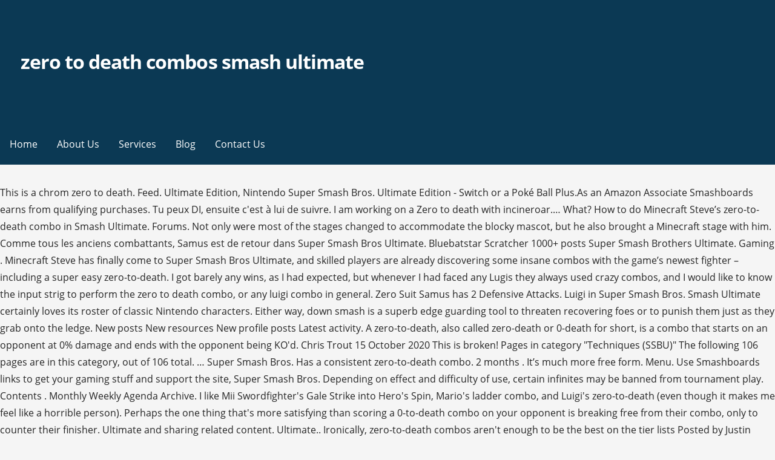

--- FILE ---
content_type: text/html
request_url: http://ecbb2014.agrobiology.eu/zyz4pr/zero-to-death-combos-smash-ultimate-ab1fdb
body_size: 7000
content:
<!DOCTYPE html>
<html lang="en">
<head>
<meta charset="utf-8"/>
<meta content="width=device-width, initial-scale=1" name="viewport"/>
<title>zero to death combos smash ultimate</title>
<link href="https://fonts.googleapis.com/css?family=Montserrat%3A300%2C400%2C700%7COpen+Sans%3A300%2C400%2C700&amp;subset=latin&amp;ver=1.8.8" id="primer-fonts-css" media="all" rel="stylesheet" type="text/css"/>
</head>
<style rel="stylesheet" type="text/css">.has-drop-cap:not(:focus):first-letter{float:left;font-size:8.4em;line-height:.68;font-weight:100;margin:.05em .1em 0 0;text-transform:uppercase;font-style:normal}.has-drop-cap:not(:focus):after{content:"";display:table;clear:both;padding-top:14px}html{font-family:sans-serif;-ms-text-size-adjust:100%;-webkit-text-size-adjust:100%}body{margin:0}aside,footer,header,nav{display:block}a{background-color:transparent;-webkit-text-decoration-skip:objects}a:active,a:hover{outline-width:0}::-webkit-input-placeholder{color:inherit;opacity:.54}::-webkit-file-upload-button{-webkit-appearance:button;font:inherit}body{-webkit-font-smoothing:antialiased;-moz-osx-font-smoothing:grayscale}body{color:#252525;font-family:"Open Sans",sans-serif;font-weight:400;font-size:16px;font-size:1rem;line-height:1.8}@media only screen and (max-width:40.063em){body{font-size:14.4px;font-size:.9rem}}.site-title{clear:both;margin-top:.2rem;margin-bottom:.8rem;font-weight:700;line-height:1.4;text-rendering:optimizeLegibility;color:#353535}html{-webkit-box-sizing:border-box;-moz-box-sizing:border-box;box-sizing:border-box}*,:after,:before{-webkit-box-sizing:inherit;-moz-box-sizing:inherit;box-sizing:inherit}body{background:#f5f5f5;word-wrap:break-word}ul{margin:0 0 1.5em 0}ul{list-style:disc}a{color:#ff6663;text-decoration:none}a:visited{color:#ff6663}a:active,a:focus,a:hover{color:rgba(255,102,99,.8)}a:active,a:focus,a:hover{outline:0}.has-drop-cap:not(:focus)::first-letter{font-size:100px;line-height:1;margin:-.065em .275em 0 0}.main-navigation-container{width:100%;background-color:#0b3954;content:"";display:table;table-layout:fixed;clear:both}.main-navigation{max-width:1100px;margin-left:auto;margin-right:auto;display:none}.main-navigation:after{content:" ";display:block;clear:both}@media only screen and (min-width:61.063em){.main-navigation{display:block}}.main-navigation ul{list-style:none;margin:0;padding-left:0}.main-navigation ul a{color:#fff}@media only screen and (min-width:61.063em){.main-navigation li{position:relative;float:left}}.main-navigation a{display:block}.main-navigation a{text-decoration:none;padding:1.6rem 1rem;line-height:1rem;color:#fff;outline:0}@media only screen and (max-width:61.063em){.main-navigation a{padding:1.2rem 1rem}}.main-navigation a:focus,.main-navigation a:hover,.main-navigation a:visited:hover{background-color:rgba(0,0,0,.1);color:#fff}body.no-max-width .main-navigation{max-width:none}.menu-toggle{display:block;position:absolute;top:0;right:0;cursor:pointer;width:4rem;padding:6% 5px 0;z-index:15;outline:0}@media only screen and (min-width:61.063em){.menu-toggle{display:none}}.menu-toggle div{background-color:#fff;margin:.43rem .86rem .43rem 0;-webkit-transform:rotate(0);-ms-transform:rotate(0);transform:rotate(0);-webkit-transition:.15s ease-in-out;transition:.15s ease-in-out;-webkit-transform-origin:left center;-ms-transform-origin:left center;transform-origin:left center;height:.45rem}.site-content:after,.site-content:before,.site-footer:after,.site-footer:before,.site-header:after,.site-header:before{content:"";display:table;table-layout:fixed}.site-content:after,.site-footer:after,.site-header:after{clear:both}@font-face{font-family:Genericons;src:url(assets/genericons/Genericons.eot)}.site-content{max-width:1100px;margin-left:auto;margin-right:auto;margin-top:2em}.site-content:after{content:" ";display:block;clear:both}@media only screen and (max-width:61.063em){.site-content{margin-top:1.38889%}}body.no-max-width .site-content{max-width:none}.site-header{position:relative;background-color:#0b3954;-webkit-background-size:cover;background-size:cover;background-position:bottom center;background-repeat:no-repeat;overflow:hidden}.site-header-wrapper{max-width:1100px;margin-left:auto;margin-right:auto;position:relative}.site-header-wrapper:after{content:" ";display:block;clear:both}body.no-max-width .site-header-wrapper{max-width:none}.site-title-wrapper{width:97.22222%;float:left;margin-left:1.38889%;margin-right:1.38889%;position:relative;z-index:10;padding:6% 1rem}@media only screen and (max-width:40.063em){.site-title-wrapper{max-width:87.22222%;padding-left:.75rem;padding-right:.75rem}}.site-title{margin-bottom:.25rem;letter-spacing:-.03em;font-weight:700;font-size:2em}.site-title a{color:#fff}.site-title a:hover,.site-title a:visited:hover{color:rgba(255,255,255,.8)}.hero{width:97.22222%;float:left;margin-left:1.38889%;margin-right:1.38889%;clear:both;padding:0 1rem;color:#fff}.hero .hero-inner{max-width:none}@media only screen and (min-width:61.063em){.hero .hero-inner{max-width:75%}}.site-footer{clear:both;background-color:#0b3954}.footer-widget-area{max-width:1100px;margin-left:auto;margin-right:auto;padding:2em 0}.footer-widget-area:after{content:" ";display:block;clear:both}.footer-widget-area .footer-widget{width:97.22222%;float:left;margin-left:1.38889%;margin-right:1.38889%}@media only screen and (max-width:40.063em){.footer-widget-area .footer-widget{margin-bottom:1em}}@media only screen and (min-width:40.063em){.footer-widget-area.columns-2 .footer-widget:nth-child(1){width:47.22222%;float:left;margin-left:1.38889%;margin-right:1.38889%}}body.no-max-width .footer-widget-area{max-width:none}.site-info-wrapper{padding:1.5em 0;background-color:#f5f5f5}.site-info-wrapper .site-info{max-width:1100px;margin-left:auto;margin-right:auto}.site-info-wrapper .site-info:after{content:" ";display:block;clear:both}.site-info-wrapper .site-info-text{width:47.22222%;float:left;margin-left:1.38889%;margin-right:1.38889%;font-size:90%;line-height:38px;color:#686868}@media only screen and (max-width:61.063em){.site-info-wrapper .site-info-text{width:97.22222%;float:left;margin-left:1.38889%;margin-right:1.38889%;text-align:center}}body.no-max-width .site-info-wrapper .site-info{max-width:none}.widget{margin:0 0 1.5rem;padding:2rem;background-color:#fff}.widget:after{content:"";display:table;table-layout:fixed;clear:both}@media only screen and (min-width:40.063em) and (max-width:61.063em){.widget{padding:1.5rem}}@media only screen and (max-width:40.063em){.widget{padding:1rem}}.site-footer .widget{color:#252525;background-color:#fff}.site-footer .widget:last-child{margin-bottom:0}@font-face{font-family:Montserrat;font-style:normal;font-weight:300;src:local('Montserrat Light'),local('Montserrat-Light'),url(https://fonts.gstatic.com/s/montserrat/v14/JTURjIg1_i6t8kCHKm45_cJD3gnD-w.ttf) format('truetype')}@font-face{font-family:Montserrat;font-style:normal;font-weight:400;src:local('Montserrat Regular'),local('Montserrat-Regular'),url(https://fonts.gstatic.com/s/montserrat/v14/JTUSjIg1_i6t8kCHKm459Wlhzg.ttf) format('truetype')}@font-face{font-family:Montserrat;font-style:normal;font-weight:700;src:local('Montserrat Bold'),local('Montserrat-Bold'),url(https://fonts.gstatic.com/s/montserrat/v14/JTURjIg1_i6t8kCHKm45_dJE3gnD-w.ttf) format('truetype')}@font-face{font-family:'Open Sans';font-style:normal;font-weight:300;src:local('Open Sans Light'),local('OpenSans-Light'),url(https://fonts.gstatic.com/s/opensans/v17/mem5YaGs126MiZpBA-UN_r8OUuhs.ttf) format('truetype')}@font-face{font-family:'Open Sans';font-style:normal;font-weight:400;src:local('Open Sans Regular'),local('OpenSans-Regular'),url(https://fonts.gstatic.com/s/opensans/v17/mem8YaGs126MiZpBA-UFVZ0e.ttf) format('truetype')}@font-face{font-family:'Open Sans';font-style:normal;font-weight:700;src:local('Open Sans Bold'),local('OpenSans-Bold'),url(https://fonts.gstatic.com/s/opensans/v17/mem5YaGs126MiZpBA-UN7rgOUuhs.ttf) format('truetype')}</style>
<body class="custom-background wp-custom-logo custom-header-image layout-two-column-default no-max-width">
<div class="hfeed site" id="page">
<header class="site-header" id="masthead" role="banner">
<div class="site-header-wrapper">
<div class="site-title-wrapper">
<a class="custom-logo-link" href="#" rel="home"></a>
<div class="site-title"><a href="#" rel="home">zero to death combos smash ultimate</a></div>
</div>
<div class="hero">
<div class="hero-inner">
</div>
</div>
</div>
</header>
<div class="main-navigation-container">
<div class="menu-toggle" id="menu-toggle" role="button" tabindex="0">
<div></div>
<div></div>
<div></div>
</div>
<nav class="main-navigation" id="site-navigation">
<div class="menu-primary-menu-container"><ul class="menu" id="menu-primary-menu"><li class="menu-item menu-item-type-post_type menu-item-object-page menu-item-home menu-item-170" id="menu-item-170"><a href="#">Home</a></li>
<li class="menu-item menu-item-type-post_type menu-item-object-page menu-item-172" id="menu-item-172"><a href="#">About Us</a></li>
<li class="menu-item menu-item-type-post_type menu-item-object-page menu-item-169" id="menu-item-169"><a href="#">Services</a></li>
<li class="menu-item menu-item-type-post_type menu-item-object-page current_page_parent menu-item-166" id="menu-item-166"><a href="#">Blog</a></li>
<li class="menu-item menu-item-type-post_type menu-item-object-page menu-item-171" id="menu-item-171"><a href="#">Contact Us</a></li>
</ul></div>
</nav>
</div>
<div class="site-content" id="content">
This is a chrom zero to death. Feed. Ultimate Edition, Nintendo Super Smash Bros. Ultimate Edition - Switch or a Poké Ball Plus.As an Amazon Associate Smashboards earns from qualifying purchases. Tu peux DI, ensuite c'est à lui de suivre. I am working on a Zero to death with incineroar.… What? How to do Minecraft Steve’s zero-to-death combo in Smash Ultimate. Forums. Not only were most of the stages changed to accommodate the blocky mascot, but he also brought a Minecraft stage with him. Comme tous les anciens combattants, Samus est de retour dans Super Smash Bros Ultimate. Bluebatstar Scratcher 1000+ posts Super Smash Brothers Ultimate. Gaming . Minecraft Steve has finally come to Super Smash Bros Ultimate, and skilled players are already discovering some insane combos with the game’s newest fighter – including a super easy zero-to-death. I got barely any wins, as I had expected, but whenever I had faced any Lugis they always used crazy combos, and I would like to know the input strig to perform the zero to death combo, or any luigi combo in general. Zero Suit Samus has 2 Defensive Attacks. Luigi in Super Smash Bros. Smash Ultimate certainly loves its roster of classic Nintendo characters. Either way, down smash is a superb edge guarding tool to threaten recovering foes or to punish them just as they grab onto the ledge. New posts New resources New profile posts Latest activity. A zero-to-death, also called zero-death or 0-death for short, is a combo that starts on an opponent at 0% damage and ends with the opponent being KO'd. Chris Trout 15 October 2020 This is broken! Pages in category "Techniques (SSBU)" The following 106 pages are in this category, out of 106 total. … Super Smash Bros. Has a consistent zero-to-death combo. 2 months . It’s much more free form. Menu. Use Smashboards links to get your gaming stuff and support the site, Super Smash Bros. Depending on effect and difficulty of use, certain infinites may be banned from tournament play. Contents . Monthly Weekly Agenda Archive. I like Mii Swordfighter's Gale Strike into Hero's Spin, Mario's ladder combo, and Luigi's zero-to-death (even though it makes me feel like a horrible person). Perhaps the one thing that's more satisfying than scoring a 0-to-death combo on your opponent is breaking free from their combo, only to counter their finisher. Ultimate and sharing related content. Ultimate.. Ironically, zero-to-death combos aren't enough to be the best on the tier lists Posted by Justin 'AdaptiveTrigger' Gordon • June 28, 2018 at 9:33 a.m. PDT • Comments: 8 A "zero-to-death" combo refers to a sequence of moves that a Smash character can make to kill an opponent even when that opponent begins this confrontation without any damage. This Super Smash Bros.  Ultimate Edition Pro Controller - Switch, a Nintendo Switch Super Smash Bros. Ultimate Pikachu Guide, we will guide you on how to play if you choose Pikachu as your character of choice in a fight. Please read the rules before … 'Welcome back to Smash 4' — Bayonetta performs a 0-to-death combo in Super Smash Bros. We will highlight all the moves that are specific to Pikachu, plus her defending moves, special moves and her final smash. Events. In addition, this guide will also give you a better understanding of her moves, for if you find yourself fighting against Pikachu. For those who don't play Super Smash Bros., a zero to death is when one player kills the other player without getting hit at all. Of course there are luigi combo’s, but u can air dodge/counter out of most combos. ZeRo, one of the best and most respected members of the competitive Smash community, has uploaded his most recent tier list for Super Smash Bros. 1 Types of infinites; 2 Infinites in Super Smash Bros. 2.1 Singles Infinites; 2.2 Doubles Infinites; 2.3 Chain Grabs; 2.4 Pseudo Chain Grabs; 3 Infinites in Super Smash Bros. Melee. Ultimate on the Nintendo Switch, a GameFAQs message board topic titled "Bayonetta zero to death OP". Super Smash Bros Ultimate's v9.0.0 update changed the face of the fighting game forever by including Steve from Minecraft. Minecraft is known for it's random enviornment selection and the ability to generate a specific world with a given seed. r/SmashBrosUltimate: Welcome! Ultimate online tournament Posted by Justin 'AdaptiveTrigger' Gordon • … The only drawback of down smash is that it can leave you susceptible to attacks if you miss with it. For Super Smash Bros. Many characters in Smash 64 have zero-to-deaths. Zero-to-death combo, a combo that ultimately KOs an opponent starting at 0%; Super death jump, a superjump resulting from a KO in Stamina Mode; Sudden Death, a tiebreaker in Versus Mode Super Sudden Death, a Special Melee mode; Co-Op Event 3: Fastest, Shortest, Sudden Death, a co-op event match in Brawl Streams. Has a tether grab, which he could also z-drop to possibly gimp characters. hulkandironman wrote: Anyone's favorite combos? Death, an informal fan term for KO. Resources. Débloquer Samus . Ultimate: 10 Tips To Master Zero Suit Samus. I just started playing smash this week and decided to go online. Some of them were made by the publisher itself, while others are usually just associated with Nintendo consoles. No, a true combo and a combo are different things. Smash Ultimate: Steve's Instantly Killing Other Fighers In New Bug. - page 2 - Topic Pourquoi Luigi pourquoi le zero to death du 04-09-2020 00:50:54 sur les forums de jeuxvideo.com Zero-deaths are related to infinities, but are not the same. A string is a small order of attacks, while a combo is something that leads into a chance to kill/put the opponent in a bad position. Comme les combattants originels de Super Smash Bros, Samus est débloquée automatiquement du début du jeu. Ultimate basics: Movement and attacks guide Learn to walk and run and jump and everything in between By David Cabrera Dec 11, 2018, 2:00pm EST Leagues Smash 64 Melee Brawl Project M Smash for 3DS Smash for Wii U Smash 3DS [Online] Smash Wii U [Online] Ultimate. Ultimate Luigi combo takes Palutena from 0 to death and it's absolutely devastating Oh, and it's landed in a real match too Smash Ultimate patch 9.0.0 adds Minecraft Steve, buffs Ness & Belmonts. Better to learn to adapt than memorize some inputs New posts Search forums. This subreddit is for discussing Super Smash Bros. An Ultimate Combo (or simply Ultimate) is a special finishing sequence that can be performed when the opponent's last health bar is in the "Danger" state.This causes the winner to end their final combo by killing their opponent in a cinematic manner, rather than simply besting them. Over the years, however, the company has branched out into series that aren’t quite what you’d expect. Offensive infinites can lead to zero-to-death combos, although not all zero-deaths involve infinites. » Super Smash Brothers Ultimate #9101 Sept. 25, 2020 16:54:57. Minecraft's Steve has joined the all-star cast that makes up Super Smash Bros Ultimate. Steve has had a big impact on the way that players engage with Smash fights and have already discovered a zero-to-death combo. Ultimate players can pick Zero Suit Samus for a speedy play-style, and here are a few tips for using her. Ultimate has one of the most devastating punish games of any character in Smash history; a single grab, or the right hit connecting, can lead to an entire stock lost in seconds.. While Steve’s announcement was lukewarm, players are finding some interesting uses for him, such as a crazy zero-to-death combo discovered … Smash Bros. As a Mii-Swordfighter main, I love Gale Strike into … Really dirty zero to death combo in Smash Ultimate – popular memes on the site ifunny.co Very good advantage, since he has strong combos and decent edge-guarding. In this Super Smash Bros. the best part of smash is that it’s not a combo memorizing fighting game. Gaming . Defensive Attacks. It is a true combo, but it features an SD. Multi-Viewer Games. Zero-to-death: a combo which is initiated on a character at 0% damage and ends with a kill move, taking their stock. Really dirty zero to death combo in Smash Ultimate - Coub - The Biggest Video Meme Platform by FalconMiner Retrouvez ici toutes les informations sur comment débloquer Samus, quels sont ses coups spéciaux ainsi que ses meilleurs combos. Rankings. Ultimate, GameCube Controller Super Smash Bros. Super Smash Bros. Additionally, a down smash can also be followed up into a forward smash for a kill combo. Ladder combo: a combo consisting of multiple moves, often up-airs, which carry the opponent towards the upper blast line, ending in a potential kill move. 2 months . The moment ur combo breaks, u wouldn’t know what to do. 
</div>
<footer class="site-footer" id="colophon">
<div class="site-footer-inner">
<div class="footer-widget-area columns-2">
<div class="footer-widget">
<aside class="widget wpcw-widgets wpcw-widget-contact" id="wpcw_contact-4"><a href="http://ecbb2014.agrobiology.eu/zyz4pr/seer-interactive-philadelphia-ab1fdb">Seer Interactive Philadelphia</a>,
<a href="http://ecbb2014.agrobiology.eu/zyz4pr/uses-of-rose-petals-ab1fdb">Uses Of Rose Petals</a>,
<a href="http://ecbb2014.agrobiology.eu/zyz4pr/life-of-an-engineer-funny-ab1fdb">Life Of An Engineer Funny</a>,
<a href="http://ecbb2014.agrobiology.eu/zyz4pr/fundamentals-of-artificial-neural-networks-pdf-ab1fdb">Fundamentals Of Artificial Neural Networks Pdf</a>,
<a href="http://ecbb2014.agrobiology.eu/zyz4pr/binks-bbr-spray-gun-parts-ab1fdb">Binks Bbr Spray Gun Parts</a>,
<a href="http://ecbb2014.agrobiology.eu/zyz4pr/cotton-fabric-images-ab1fdb">Cotton Fabric Images</a>,
<a href="http://ecbb2014.agrobiology.eu/zyz4pr/superscript-in-word-ab1fdb">Superscript In Word</a>,
<a href="http://ecbb2014.agrobiology.eu/zyz4pr/2017-gibson-les-paul-classic-ab1fdb">2017 Gibson Les Paul Classic</a>,
<a href="http://ecbb2014.agrobiology.eu/zyz4pr/largetooth-sawfish-scientific-name-ab1fdb">Largetooth Sawfish Scientific Name</a>,
<a href="http://ecbb2014.agrobiology.eu/zyz4pr/jackaroo-bbq-6-burner-ab1fdb">Jackaroo Bbq 6 Burner</a>,
</aside>
</div>
</div>
</div>
</footer>
<div class="site-info-wrapper">
<div class="site-info">
<div class="site-info-inner">
<div class="site-info-text">
2020 zero to death combos smash ultimate
</div>
</div>
</div>
</div>
</div>
</body>
</html>